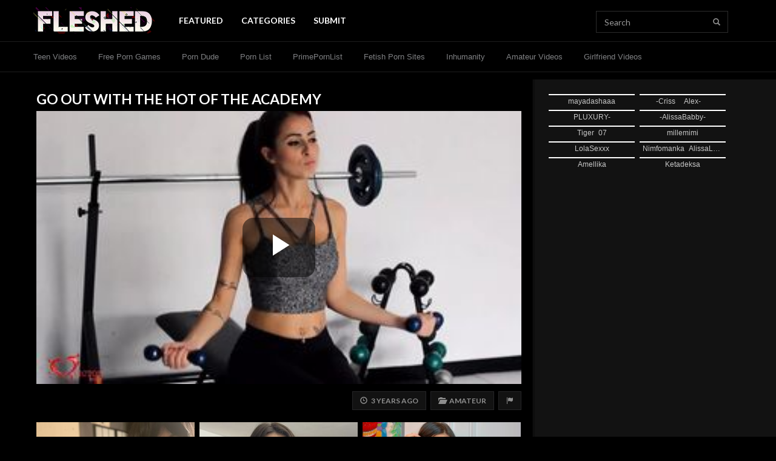

--- FILE ---
content_type: text/html; charset=UTF-8
request_url: https://fleshed.com/videos/44993/GO-OUT-WITH-THE-HOT-OF-THE-ACADEMY/
body_size: 10298
content:
<!doctype html>
<html lang="en">
<head>
	<meta charset="utf-8">
	<meta name="viewport" content="width=device-width,initial-scale=1,maximum-scale=1">
	<meta http-equiv="X-UA-Compatible" content="IE=Edge,chrome=1">
	
	<title>GO OUT WITH THE HOT OF THE ACADEMY | Fleshed</title>
	
			<meta name="description" content="Watch GO OUT WITH THE HOT OF THE ACADEMY. FLeshed features daily Amateur Video and Uncensored Videos. Visit Fleshed to find the best amateur clips and content.">
		
		
	<link rel="stylesheet" href="https://maxcdn.bootstrapcdn.com/bootstrap/3.3.7/css/bootstrap.min.css" integrity="sha384-BVYiiSIFeK1dGmJRAkycuHAHRg32OmUcww7on3RYdg4Va+PmSTsz/K68vbdEjh4u" crossorigin="anonymous">
			<link rel="stylesheet" type="text/css" href="https://statics.fleshed.com/min/f94c88ee/fleshed/style.css">
	<link rel="stylesheet" type="text/css" href="https://statics.fleshed.com/min/99ff6837/fleshed/glitch-logo.css">
	<link rel="preconnect" href="https://fonts.gstatic.com">
	<link href="https://fonts.googleapis.com/css2?family=Lato:wght@300;400;700&display=swap" rel="stylesheet">
	<link rel="stylesheet" href="https://use.fontawesome.com/releases/v5.0.6/css/all.css">
	
		
	<link rel="Shortcut Icon" type="image/x-icon" href="https://fleshed.com/favicon.ico">
	
	<meta name="referrer" content="always">
	
	<link rel="canonical" href="https://fleshed.com/videos/44993/GO-OUT-WITH-THE-HOT-OF-THE-ACADEMY/">
	
	<!--[if lt IE 9]>
		<script src="https://oss.maxcdn.com/html5shiv/3.7.3/html5shiv.min.js"></script>
	<![endif]-->
	
	<!--[if lt IE 9]>
		<script src="https://oss.maxcdn.com/respond/1.4.2/respond.min.js"></script>
	<![endif]-->

		<!-- Global site tag (gtag.js) - Google Analytics -->
	<script async src="https://www.googletagmanager.com/gtag/js?id=UA-174155595-1"></script>
	<script>
		window.dataLayer = window.dataLayer || [];
		function gtag(){dataLayer.push(arguments);}
		gtag('js', new Date());
		
		gtag('config', 'UA-174155595-1');
	</script>
	
		
		
	<script type="text/javascript">
		/*! lozad.js - v1.16.0 - 2020-09-06
		* https://github.com/ApoorvSaxena/lozad.js
		* Copyright (c) 2020 Apoorv Saxena; Licensed MIT */
		!function(t,e){"object"==typeof exports&&"undefined"!=typeof module?module.exports=e():"function"==typeof define&&define.amd?define(e):t.lozad=e()}(this,function(){"use strict";
		/**
		   * Detect IE browser
		   * @const {boolean}
		   * @private
		   */var g="undefined"!=typeof document&&document.documentMode,f={rootMargin:"0px",threshold:0,load:function(t){if("picture"===t.nodeName.toLowerCase()){var e=t.querySelector("img"),r=!1;null===e&&(e=document.createElement("img"),r=!0),g&&t.getAttribute("data-iesrc")&&(e.src=t.getAttribute("data-iesrc")),t.getAttribute("data-alt")&&(e.alt=t.getAttribute("data-alt")),r&&t.append(e)}if("video"===t.nodeName.toLowerCase()&&!t.getAttribute("data-src")&&t.children){for(var a=t.children,o=void 0,i=0;i<=a.length-1;i++)(o=a[i].getAttribute("data-src"))&&(a[i].src=o);t.load()}t.getAttribute("data-poster")&&(t.poster=t.getAttribute("data-poster")),t.getAttribute("data-src")&&(t.src=t.getAttribute("data-src")),t.getAttribute("data-srcset")&&t.setAttribute("srcset",t.getAttribute("data-srcset"));var n=",";if(t.getAttribute("data-background-delimiter")&&(n=t.getAttribute("data-background-delimiter")),t.getAttribute("data-background-image"))t.style.backgroundImage="url('"+t.getAttribute("data-background-image").split(n).join("'),url('")+"')";else if(t.getAttribute("data-background-image-set")){var d=t.getAttribute("data-background-image-set").split(n),u=d[0].substr(0,d[0].indexOf(" "))||d[0];// Substring before ... 1x
		u=-1===u.indexOf("url(")?"url("+u+")":u,1===d.length?t.style.backgroundImage=u:t.setAttribute("style",(t.getAttribute("style")||"")+"background-image: "+u+"; background-image: -webkit-image-set("+d+"); background-image: image-set("+d+")")}t.getAttribute("data-toggle-class")&&t.classList.toggle(t.getAttribute("data-toggle-class"))},loaded:function(){}};function A(t){t.setAttribute("data-loaded",!0)}var m=function(t){return"true"===t.getAttribute("data-loaded")},v=function(t){var e=1<arguments.length&&void 0!==arguments[1]?arguments[1]:document;return t instanceof Element?[t]:t instanceof NodeList?t:e.querySelectorAll(t)};return function(){var r,a,o=0<arguments.length&&void 0!==arguments[0]?arguments[0]:".lozad",t=1<arguments.length&&void 0!==arguments[1]?arguments[1]:{},e=Object.assign({},f,t),i=e.root,n=e.rootMargin,d=e.threshold,u=e.load,g=e.loaded,s=void 0;"undefined"!=typeof window&&window.IntersectionObserver&&(s=new IntersectionObserver((r=u,a=g,function(t,e){t.forEach(function(t){(0<t.intersectionRatio||t.isIntersecting)&&(e.unobserve(t.target),m(t.target)||(r(t.target),A(t.target),a(t.target)))})}),{root:i,rootMargin:n,threshold:d}));for(var c,l=v(o,i),b=0;b<l.length;b++)(c=l[b]).getAttribute("data-placeholder-background")&&(c.style.background=c.getAttribute("data-placeholder-background"));return{observe:function(){for(var t=v(o,i),e=0;e<t.length;e++)m(t[e])||(s?s.observe(t[e]):(u(t[e]),A(t[e]),g(t[e])))},triggerLoad:function(t){m(t)||(u(t),A(t),g(t))},observer:s}}});
	</script>
	
	</head>
<body>
		
	<div id="fl_nav" class="flIgnorePop"><div class="wrap fl_nav_container">
		<div class="fl_nav-banner_container">
			<a href="https://fleshed.com/" class="fl_brand prevent_pop">
				<img src="https://statics.fleshed.com/templates/fleshed/static/images/fl-1.png" alt="Fleshed" width="200" height="44">
				<span class="sr-only">Fleshed</span>
			</a>
			
			<a href="https://fleshed.com/search/" class="fl_icon_anchor hidden-xl hidden-lg prevent_pop" style="margin-left: auto;"><i class="glyphicon glyphicon-search"></i><span class="sr-only"> Search</span></a>
			
					</div>
		
		<ul class="nav navbar-nav fl_nav_links">
											<li><a href="https://fleshed.com/"   class="prevent_pop   active " data-event-category="Internal" data-event-action="click" data-event-label="https://fleshed.com/">Featured</a></li>
											<li><a href="https://fleshed.com/categories/"   class="prevent_pop  " data-event-category="Internal" data-event-action="click" data-event-label="https://fleshed.com/categories/">Categories</a></li>
						<li><a href="#" data-toggle="modal" data-target="#modal__submit_content">Submit</a></li>
			
					</ul>
		
		<form method="get" action="https://fleshed.com/search/" role="search" id="nav_navbar_search" class="navbar-form hidden-xs hidden-sm hidden-md">
			<div class="form-group">
				<label for="header_search_query" class="sr-only">Query:</label>
				<input type="text" name="query" id="header_search_query" class="form-control" placeholder="Search">
			</div>
			<button type="submit" class="btn btn-default"><i class="glyphicon glyphicon-search"></i><span class="sr-only"> Search</span></button>
		</form>
	</div></div>
	
			<div id="fl_submenu" class="flIgnorePop"><div class="wrap fl_submenu_links"><div class="fl_submenu_overflow">
											<a href="https://exploitedteens.com/"  target="_blank"   class="fl_submenu_link  " data-event-category="outbound" data-event-action="click" data-event-label="https://exploitedteens.com/">Teen Videos</a>
											<a href="https://mysexgames.com/"  target="_blank"   class="fl_submenu_link  " data-event-category="outbound" data-event-action="click" data-event-label="https://mysexgames.com/">Free Porn Games</a>
											<a href="https://theporndude.com/"  target="_blank"   class="fl_submenu_link  " data-event-category="outbound" data-event-action="click" data-event-label="https://theporndude.com/">Porn Dude</a>
											<a href="https://thepornlist.net/"  target="_blank"   class="fl_submenu_link  " data-event-category="outbound" data-event-action="click" data-event-label="https://thepornlist.net/">Porn List</a>
											<a href="https://primepornlist.com/"  target="_blank"   class="fl_submenu_link  " data-event-category="outbound" data-event-action="click" data-event-label="https://primepornlist.com/">PrimePornList</a>
											<a href="https://thebestfetishsites.com/"  target="_blank"   class="fl_submenu_link  " data-event-category="outbound" data-event-action="click" data-event-label="https://thebestfetishsites.com/">Fetish Porn Sites</a>
											<a href="https://inhumanity.com/"  target="_blank"   class="fl_submenu_link  " data-event-category="outbound" data-event-action="click" data-event-label="https://inhumanity.com/">Inhumanity</a>
											<a href="https://xraws.com/"  target="_blank"   class="fl_submenu_link  " data-event-category="outbound" data-event-action="click" data-event-label="https://xraws.com/">Amateur Videos</a>
											<a href="https://pornari.com"  target="_blank"   class="fl_submenu_link  " data-event-category="outbound" data-event-action="click" data-event-label="https://pornari.com">Girlfriend Videos</a>
					</div></div></div>
		
		
	<div class="video_container">
		<div class="left_background">&nbsp;</div>
		<div class="right_background">&nbsp;</div>
		
		<div class="content_container">
			<div class="content_body"><div class="content_body_inner">
									<h1 class="h1 title_text">
												GO OUT WITH THE HOT OF THE ACADEMY					</h1>
					
											<div class="video_player embed-responsive embed-responsive-16by9">
							<a href="https://fleshed.com/videos/44993/GO-OUT-WITH-THE-HOT-OF-THE-ACADEMY/" id="video_overlay_clicker"></a>
							<video id="content_video" class="embed-responsive-item video-js vjs-16-9 vjs-big-play-centered" controls  preload="metadata" playsinline width="1280" height="720" poster="https://servei.fleshed.com/2022/09/cc26e38f.jpg">
								<source src="https://servev.fleshed.com/2022/09/fab19938.mp4?secure=pS08XNffmAeym3cwEfNKlQ&amp;expires=1768941931" type="video/mp4">
								<div class="alert alert-warning">Video player not renderable in this browser</div>
							</video>
						</div>
										
					<div class="video_info">
						<div class="meta">
							<div class="meta_buttons_container">
																<span class="meta_item meta_item-date" title="Date"><i class="glyphicon glyphicon-time"></i>&nbsp; &nbsp;3 years ago</span>
								
																	<a href="https://fleshed.com/categories/amateur/" class="meta_item meta_item-category" title="Amateur"><i class="glyphicon glyphicon-folder-open"></i>&nbsp; &nbsp;<span>Amateur</span></a>
																
								<a href="#" class="btn btn-default" data-toggle="modal" data-target="#modal__report_content" data-id="44993"><i class="glyphicon glyphicon-flag"></i><span class="sr-only"> Report Content</span></a>
							</div>
							
							<div class="watch_more_container">
															</div>
						</div>
					</div>
					
													
				<div class="related_list_container related_list_container-thirds">
	<div class="related_list">
								<div class="related_list_item">
				<a href="https://ctwmsg.com/?params[utm_source]=modelfeed&amp;params[utm_medium]=webmaster&amp;params[utm_campaign]=api/model/feed&amp;params[utm_content]=performer&amp;params[psid]=efukt2024&amp;params[dpid]=wcBbm/aIm&amp;params[psprogram]=cbrnd&amp;params[pstool]=213_1&amp;lang=ru&amp;subAffId=&amp;categoryName=girl&amp;cobrandId=260138&amp;siteId=wl3&amp;pageName=freechat&amp;performerName=KatushaRomanova&amp;superCategoryName=girls" title="KatushaRomanova Live Now!" class="related_list_item_anchor">
					<picture class="img-container lozad">
						<source srcset="https://galleryn1.vcmdiawe.com/ff268cab8d9fbae1ed7506f97496274f13/3069b7e64e743e6cc9131eb8fcfac52d_glamour_320x180.jpg?cno=2ff4" type="image/jpeg" width="283" height="159">
						<img src="[data-uri]" width="283" height="159">
					</picture>
					
					<div class="media_title">KatushaRomanova</div>
					<div class="media_views"><i class="glyphicon glyphicon-eye-open"></i> 1.7k viewers</div>
				</a>
			</div>
								<div class="related_list_item">
				<a href="https://ctwmsg.com/?params[utm_source]=modelfeed&amp;params[utm_medium]=webmaster&amp;params[utm_campaign]=api/model/feed&amp;params[utm_content]=performer&amp;params[psid]=efukt2024&amp;params[dpid]=wcBbm/aIm&amp;params[psprogram]=cbrnd&amp;params[pstool]=213_1&amp;lang=ru&amp;subAffId=&amp;categoryName=girl&amp;cobrandId=260138&amp;siteId=wl3&amp;pageName=freechat&amp;performerName=KassieWeins&amp;superCategoryName=girls" title="KassieWeins Live Now!" class="related_list_item_anchor">
					<picture class="img-container lozad">
						<source srcset="https://galleryn1.vcmdiawe.com/ff268cab8d9fbae1ed7506f97496274f15/5de2d7048db04300246ed68293532d9f_glamour_320x180.jpg?cno=bce2" type="image/jpeg" width="283" height="159">
						<img src="[data-uri]" width="283" height="159">
					</picture>
					
					<div class="media_title">KassieWeins</div>
					<div class="media_views"><i class="glyphicon glyphicon-eye-open"></i> 8.3k viewers</div>
				</a>
			</div>
								<div class="related_list_item">
				<a href="https://ctwmsg.com/?params[utm_source]=modelfeed&amp;params[utm_medium]=webmaster&amp;params[utm_campaign]=api/model/feed&amp;params[utm_content]=performer&amp;params[psid]=efukt2024&amp;params[dpid]=wcBbm/aIm&amp;params[psprogram]=cbrnd&amp;params[pstool]=213_1&amp;lang=ru&amp;subAffId=&amp;categoryName=girl&amp;cobrandId=260138&amp;siteId=wl3&amp;pageName=freechat&amp;performerName=AmberJoulie&amp;superCategoryName=girls" title="AmberJoulie Live Now!" class="related_list_item_anchor">
					<picture class="img-container lozad">
						<source srcset="https://galleryn0.vcmdiawe.com/ff268cab8d9fbae1ed7506f97496274f17/7358c996f5f5d106e9ff50a42c09c139_glamour_320x180.jpg?cno=056e" type="image/jpeg" width="283" height="159">
						<img src="[data-uri]" width="283" height="159">
					</picture>
					
					<div class="media_title">AmberJoulie</div>
					<div class="media_views"><i class="glyphicon glyphicon-eye-open"></i> 7.6k viewers</div>
				</a>
			</div>
								<div class="related_list_item">
				<a href="https://ctwmsg.com/?params[utm_source]=modelfeed&amp;params[utm_medium]=webmaster&amp;params[utm_campaign]=api/model/feed&amp;params[utm_content]=performer&amp;params[psid]=efukt2024&amp;params[dpid]=wcBbm/aIm&amp;params[psprogram]=cbrnd&amp;params[pstool]=213_1&amp;lang=ru&amp;subAffId=&amp;categoryName=girl&amp;cobrandId=260138&amp;siteId=wl3&amp;pageName=freechat&amp;performerName=BaeNova&amp;superCategoryName=girls" title="BaeNova Live Now!" class="related_list_item_anchor">
					<picture class="img-container lozad">
						<source srcset="https://galleryn2.vcmdiawe.com/ff268cab8d9fbae1ed7506f97496274f1a/a088752405bd6c4ebf8369b0f0bfd5f1_glamour_320x180.jpg?cno=b874" type="image/jpeg" width="283" height="159">
						<img src="[data-uri]" width="283" height="159">
					</picture>
					
					<div class="media_title">BaeNova</div>
					<div class="media_views"><i class="glyphicon glyphicon-eye-open"></i> 4.7k viewers</div>
				</a>
			</div>
								<div class="related_list_item">
				<a href="https://ctwmsg.com/?params[utm_source]=modelfeed&amp;params[utm_medium]=webmaster&amp;params[utm_campaign]=api/model/feed&amp;params[utm_content]=performer&amp;params[psid]=efukt2024&amp;params[dpid]=wcBbm/aIm&amp;params[psprogram]=cbrnd&amp;params[pstool]=213_1&amp;lang=ru&amp;subAffId=&amp;categoryName=girl&amp;cobrandId=260138&amp;siteId=wl3&amp;pageName=freechat&amp;performerName=AnastasiaSpaces&amp;superCategoryName=girls" title="AnastasiaSpaces Live Now!" class="related_list_item_anchor">
					<picture class="img-container lozad">
						<source srcset="https://galleryn3.vcmdiawe.com/ff268cab8d9fbae1ed7506f97496274f1c/c2d93830dc8be5a9afeb633329412832_glamour_320x180.jpg?cno=cef8" type="image/jpeg" width="283" height="159">
						<img src="[data-uri]" width="283" height="159">
					</picture>
					
					<div class="media_title">AnastasiaSpaces</div>
					<div class="media_views"><i class="glyphicon glyphicon-eye-open"></i> 3k viewers</div>
				</a>
			</div>
								<div class="related_list_item">
				<a href="https://ctwmsg.com/?params[utm_source]=modelfeed&amp;params[utm_medium]=webmaster&amp;params[utm_campaign]=api/model/feed&amp;params[utm_content]=performer&amp;params[psid]=efukt2024&amp;params[dpid]=wcBbm/aIm&amp;params[psprogram]=cbrnd&amp;params[pstool]=213_1&amp;lang=ru&amp;subAffId=&amp;categoryName=girl&amp;cobrandId=260138&amp;siteId=wl3&amp;pageName=freechat&amp;performerName=BelleWinter&amp;superCategoryName=girls" title="BelleWinter Live Now!" class="related_list_item_anchor">
					<picture class="img-container lozad">
						<source srcset="https://galleryn2.vcmdiawe.com/ff268cab8d9fbae1ed7506f97496274f10/0f55d746d6f7a6d15309e594cb8bad20_glamour_320x180.jpg?cno=38e5" type="image/jpeg" width="283" height="159">
						<img src="[data-uri]" width="283" height="159">
					</picture>
					
					<div class="media_title">BelleWinter</div>
					<div class="media_views"><i class="glyphicon glyphicon-eye-open"></i> 1.9k viewers</div>
				</a>
			</div>
			</div>
</div>				
									<hr>
					
					<div class="related_list_container related_list_container-thirds">
						<div class="related_list_titles_container">
							<div class="h3 related_list_title">Related Videos</div>
							<div class="related_list_subtitle">More Amateur Videos</div>
						</div>
						
						<div class="related_list">
															<div class="related_list_item">
									<a href="https://fleshed.com/videos/66871/watching-a-gang-run-train-on-his-wife/" title="Watching A Gang Run Train On His Wife" class="related_list_item_anchor track_click_analytics"  data-category="Cuckold">
																				<picture class="img-container">
																							<source srcset="https://servei.fleshed.com/2023/02/2f77ef58.jpg.webp" type="image/webp" width="283" height="159">
																						
											<source srcset="https://servei.fleshed.com/2023/02/2f77ef58.jpg" type="image/jpeg" width="283" height="159">
											<img src="https://servei.fleshed.com/2023/02/2f77ef58.jpg" width="283" height="159">
										</picture>
																				
										<div class="media_title">Watching A Gang Run Train On His Wife</div>
																			</a>
								</div>
															<div class="related_list_item">
									<a href="https://fleshed.com/videos/68047/the-leak-everyone-was-waiting-for/" title="The Leak Everyone Was Waiting For" class="related_list_item_anchor track_click_analytics"  data-category="Social Media Sluts">
																				<picture class="img-container">
																							<source srcset="https://servei.fleshed.com/2024/05/646edbc7.jpg.webp" type="image/webp" width="283" height="159">
																						
											<source srcset="https://servei.fleshed.com/2024/05/646edbc7.jpg" type="image/jpeg" width="283" height="159">
											<img src="https://servei.fleshed.com/2024/05/646edbc7.jpg" width="283" height="159">
										</picture>
																				
										<div class="media_title">The Leak Everyone Was Waiting For</div>
																			</a>
								</div>
															<div class="related_list_item">
									<a href="https://fleshed.com/out/68633/" title="Lasting 30 Seconds Should Be Expected" class="related_list_item_anchor track_click_analytics"  data-event-category="Below Media Grid" data-event-action="click" data-event-label="Plug" data-event-value="https://fleshed.com/out/68633/" target="_blank" data-category="Big Tits">
																				<picture class="img-container">
																							<source srcset="https://servei.fleshed.com/2025/12/3afa48fe.jpg.webp" type="image/webp" width="283" height="159">
																						
											<source srcset="https://servei.fleshed.com/2025/12/3afa48fe.jpg" type="image/jpeg" width="283" height="159">
											<img src="https://servei.fleshed.com/2025/12/3afa48fe.jpg" width="283" height="159">
										</picture>
																				
										<div class="media_title">Lasting 30 Seconds Should Be Expected</div>
																			</a>
								</div>
															<div class="related_list_item">
									<a href="https://fleshed.com/videos/68290/cuckold-watches-girlfriend-get-destroyed/" title="Cuckold Watches Girlfriend Get Destroyed" class="related_list_item_anchor track_click_analytics"  data-category="Cuckold">
																				<picture class="img-container">
																							<source srcset="https://servei.fleshed.com/2025/02/23cb79a2.jpg.webp" type="image/webp" width="283" height="159">
																						
											<source srcset="https://servei.fleshed.com/2025/02/23cb79a2.jpg" type="image/jpeg" width="283" height="159">
											<img src="https://servei.fleshed.com/2025/02/23cb79a2.jpg" width="283" height="159">
										</picture>
																				
										<div class="media_title">Cuckold Watches Girlfriend Get Destroyed</div>
																			</a>
								</div>
															<div class="related_list_item">
									<a href="https://fleshed.com/videos/503/Hooking-up-with-a-coworker/" title="Hooking up with a coworker" class="related_list_item_anchor track_click_analytics"  data-category="POV">
																				<picture class="img-container">
																							<source srcset="https://servei.fleshed.com/2022/07/b0c780ac.jpg.webp" type="image/webp" width="283" height="159">
																						
											<source srcset="https://servei.fleshed.com/2022/07/b0c780ac.jpg" type="image/jpeg" width="283" height="159">
											<img src="https://servei.fleshed.com/2022/07/b0c780ac.jpg" width="283" height="159">
										</picture>
																				
										<div class="media_title">Hooking up with a coworker</div>
																			</a>
								</div>
															<div class="related_list_item">
									<a href="https://fleshed.com/videos/68341/mom-should-ve-seen-it-coming/" title="Mom Should&#039;ve Seen It Coming" class="related_list_item_anchor track_click_analytics"  data-category="POV">
																				<picture class="img-container">
																							<source srcset="https://servei.fleshed.com/2025/04/13e81637.jpg.webp" type="image/webp" width="283" height="159">
																						
											<source srcset="https://servei.fleshed.com/2025/04/13e81637.jpg" type="image/jpeg" width="283" height="159">
											<img src="https://servei.fleshed.com/2025/04/13e81637.jpg" width="283" height="159">
										</picture>
																				
										<div class="media_title">Mom Should've Seen It Coming</div>
																			</a>
								</div>
													</div>
						
						<div class="text-center" style="margin-bottom: 12px;">
							<a href="https://fleshed.com/trending/" class="btn btn-default btn-special">View More</a>
						</div>
					</div>
								
								
							</div></div>
			<div class="content_sidebar sidebar">
					
		
		
		
		
			<div class="widget">
			<iframe scrolling="no" frameborder="0" width="300" height="680" src="https://bngdyn.com/promo.php?c=777823&type=dynamic_banner&new_banner=0&db%5Bwidth%5D=300&db%5Bheight%5D=680&db%5Btype%5D=live&db%5Bmodel_zone%5D=free&db%5Bheader%5D=0&db%5Bfooter%5D=none&db%5Bmlang%5D=0&db%5Bfullscreen%5D=&db%5Bmname%5D=1&db%5Bmlink%5D=0&db%5Bmstatus%5D=0&db%5Bmsize%5D=auto&db%5Bmpad%5D=3&db%5Bmwidth%5D=143&db%5Bcolor_scheme%5D=default&db%5Bmborder%5D=solid&db%5Bmborder_color%5D=%23ffffff&db%5Bmborder_over_color%5D=%23a02239&db%5Bmshadow%5D=0&db%5Bmodels_by_geo%5D=0&db%5Bautoupdate%5D=0&db%5Btopmodels%5D=1&db%5Blanding%5D=chat&db%5Blogo_color%5D=default&db%5Blogo_align%5D=left&db%5Bbg_color%5D=none&db%5Bfont_family%5D=Arial&db%5Btext_align%5D=center&db%5Btext_color%5D=%23c7c7c7&db%5Blink_color%5D=%23a02239&db%5Beffect%5D=auto&db%5Beffect_speed%5D=optimal&db%5Bmode%5D=mode1&db%5Badaptive%5D=0&db%5Bslider%5D=0&db%5Bchat%5D=0"></iframe>		</div>
		
					</div>
		</div>
	</div>
	
	<div id="cb_iframe">
	<div style="text-align: center; background-color: #ffffff; border-radius: 4px;" class="rounded_corner_bg removable">
		<iframe class="lozad" data-src="https://chaturbate.com/in/?track=FLfooterd&tour=x1Rd&campaign=53RAM&c=15&p=0" data-fallback="https://fleshed.com/aff/chaturbate-iframe.php?bg=0b0b0b&bg2=000000" data-has-parent="1" frameborder="0" height="237" width="100%" scrolling="no"></iframe>
	</div>
</div>	
	<footer id="footer" class="flIgnorePop">
		<div class="container">
			<div class="row">
				<div class="col-sm-3 left_side">
					<div class="image_container"><img src="https://statics.fleshed.com/templates/fleshed/static/images/flogosm.png?v=202102"></div>
					<div class="copyright_container">&copy; Fleshed.com, 2026</div>
					<div class="static_pages_container"><a href="https://fleshed.com/terms/" title="Terms of Use">Terms &amp; Conditions</a> &middot; <a href="https://fleshed.com/privacy/" title="Privacy Policy">Privacy Policy</a></div>
					<div class="static_pages_container"><a href="https://fleshed.com/dmca/" title="DMCA">DMCA</a> &middot; <a href="https://fleshed.com/2257/" title="2257">2257</a> &middot; <a href="https://fleshed.com/contact/" title="Contact Us">Contact</a></div>
				</div>
				<div class="col-sm-9 right_side">
											<ul class="ftr_hardlinks">
																							<li><a href="https://thepornlist.net/" title="Porn List"   target="_blank"   data-event-category="outbound" data-event-action="click" data-event-label="https://thepornlist.net/">Porn List</a></li>
																							<li><a href="https://thebestfetishsites.com/" title="Fetish Porn Sites"   target="_blank"   data-event-category="outbound" data-event-action="click" data-event-label="https://thebestfetishsites.com/">Fetish Porn Sites</a></li>
																							<li><a href="https://primepornlist.com/" title="Prime Porn List"   target="_blank"   data-event-category="outbound" data-event-action="click" data-event-label="https://primepornlist.com/">Prime Porn List</a></li>
																							<li><a href="https://www.mrporngeek.com/" title="MrPornGeek"   target="_blank"   data-event-category="outbound" data-event-action="click" data-event-label="https://www.mrporngeek.com/">MrPornGeek</a></li>
																							<li><a href="https://theporndude.com/" title="ThePornDude"   target="_blank"   data-event-category="outbound" data-event-action="click" data-event-label="https://theporndude.com/">ThePornDude</a></li>
																							<li><a href="https://xraws.com" title="Uncensored Amateurs"   target="_blank"   data-event-category="outbound" data-event-action="click" data-event-label="https://xraws.com">Uncensored Amateurs</a></li>
																							<li><a href="https://www.eporner.com/" title="Eporner"   target="_blank"   data-event-category="outbound" data-event-action="click" data-event-label="https://www.eporner.com/">Eporner</a></li>
																							<li><a href="https://cambb.xxx/tag/female/granny" title="Granny Sex Cams"   target="_blank"   data-event-category="outbound" data-event-action="click" data-event-label="https://cambb.xxx/tag/female/granny">Granny Sex Cams</a></li>
																							<li><a href="https://efukt.com" title="eFukt"   target="_blank"   data-event-category="outbound" data-event-action="click" data-event-label="https://efukt.com">eFukt</a></li>
																							<li><a href="https://www.porndiscounts.com/" title="Best Porn Sites"   target="_blank"   data-event-category="outbound" data-event-action="click" data-event-label="https://www.porndiscounts.com/">Best Porn Sites</a></li>
																							<li><a href="https://www.rabbitscams.sex/" title="RabbitsCams.sex"   target="_blank"   data-event-category="outbound" data-event-action="click" data-event-label="https://www.rabbitscams.sex/">RabbitsCams.sex</a></li>
																							<li><a href="https://thepornmap.com/list/best-pay-porn-sites/" title="ThePornMap.com"   target="_blank"   data-event-category="outbound" data-event-action="click" data-event-label="https://thepornmap.com/list/best-pay-porn-sites/">ThePornMap.com</a></li>
													</ul>
									</div>
			</div>
		</div>
	</footer>
	
	<div class="modal fade" id="modal__report_content" tabindex="-1" role="dialog">
		<div class="modal-dialog" role="document">
			<form method="post" action="https://x.fleshed.com/report/" class="modal-content" id="form__report_content">
				<div class="modal-header">
					<button type="button" class="close" data-dismiss="modal" aria-label="Close"><span aria-hidden="true">&times;</span></button>
					<h4 class="modal-title">Report Content</h4>
				</div>
				<div class="modal-body">
					<input type="hidden" name="form_submitted" value="1" />
					<input type="hidden" name="report_id" value="" />
					
					<div id="modal__report_content__status"></div>
					
					<div class="form-group">
						<label for="report_modal__type" class="control-label">Type of Report</label>
						<select name="report_type" class="form-control" id="report_modal__type">
							<option value="broken_link">Broken Link</option>
							<option value="other">Other</option>
						</select>
					</div>
					
					<div class="form-group">
						<label for="report_modal__message" class="control-label">Message<span class="text-optional"> (optional)</span></label>
						<textarea name="report_message" class="form-control" id="report_modal__message"></textarea>
					</div>
					
									</div>
				<div class="modal-footer">
					<button type="button" class="btn btn-default" data-dismiss="modal">Close</button>
					<button type="submit" id="report_modal__submit" class="btn btn-submit">Send Report</button>
				</div>
			</form>
		</div>
	</div>
	
	<div class="modal fade" id="modal__submit_content" tabindex="-1" role="dialog">
		<div class="modal-dialog" role="document">
							<form method="post" action="https://x.fleshed.com/submit/" class="modal-content">
					<div class="modal-header">
						<button type="button" class="close" data-dismiss="modal" aria-label="Close"><span aria-hidden="true">&times;</span></button>
						<h4 class="modal-title">Submit Content</h4>
					</div>
					<div class="modal-body">
						<input type="hidden" name="form_submitted" value="true" />
						<input type="hidden" name="terms_agree" value="0" />
						
						<div class="form-group">
							<label for="submit_modal__name" class="control-label">Name</label>
							<input type="text" name="submit_name" value="" class="form-control" id="submit_modal__name" autocomplete="name" />
						</div>
						
						<div class="form-group">
							<label for="submit_modal__email" class="control-label">Email</label>
							<input type="text" name="submit_email" value="" class="form-control" id="submit_modal__email" autocomplete="email" />
						</div>
						
						<div class="form-group">
							<label for="submit_modal__link" class="control-label">Content Link</label>
							<input type="text" name="submit_link" value="" placeholder="https://" class="form-control" id="submit_modal__link" />
						</div>
						
												
						<div class="form-group">
							<label for="submit_modal__tos_agree" class="control-label">Terms</label>
							<div class="input-group">
								<span class="input-group-addon"><input type="checkbox" name="terms_agree" value="1" id="submit_modal__tos_agree" /></span>
								<label for="submit_modal__tos_agree" class="form-control">I agree to the <a href="https://fleshed.com/terms/">Terms of Service</a></label>
							</div>
						</div>
					</div>
					<div class="modal-footer">
						<button type="button" class="btn btn-default" data-dismiss="modal">Close</button>
						<button type="submit" id="submit_modal__submit" class="btn btn-submit">Send Submission</button>
					</div>
				</form>
					</div>
	</div>
	
	<script src="https://ajax.googleapis.com/ajax/libs/jquery/3.6.0/jquery.min.js"></script>
	<script src="https://maxcdn.bootstrapcdn.com/bootstrap/3.3.7/js/bootstrap.min.js" integrity="sha384-Tc5IQib027qvyjSMfHjOMaLkfuWVxZxUPnCJA7l2mCWNIpG9mGCD8wGNIcPD7Txa" crossorigin="anonymous"></script>
		
		
	<script type="text/javascript" src="https://statics.fleshed.com/min/ad833bcb/fleshed/script.js"></script>
	
				
		
			<script src="https://statics.fleshed.com/min/3816484c/fleshed/p/crugbxr-1745257709.js"></script>
		
	<script type="text/javascript">
					window.sitepop_pop_var_name = "crugbxr";
				
		window.sitepop_pop_1_url = ["https:\/\/go.goaserv.com\/pop.go?spaceid=143573"];
		window.sitepop_pop_2_url = [];
		window.sitepop_pop_2_pageview_count = 0;
		window.sitepop_pop_type = "under-tab";
		window.sitepop_pop_width = 1000;
		window.sitepop_pop_height = 700;
		window.sitepop_pop_no_chrome = false;
	</script>
	<script src="https://statics.fleshed.com/min/832117f2/fleshed/dynamic-pop-comb.min.js"></script>
			
	<script type="text/javascript">
		const observer = lozad(); // lazy loads elements with default selector as '.lozad'
		observer.observe();
	</script>
	
	<link rel="stylesheet" href="https://statics.fleshed.com/templates/fleshed/static/js/ima/video-js.min.css">
										<link rel="stylesheet" href="https://statics.fleshed.com/templates/fleshed/static/js/ima/videojs.ads.css">
				<link rel="stylesheet" href="https://statics.fleshed.com/templates/fleshed/static/js/ima/videojs.ima.css">
				
				<style type="text/css">
					#ima-sample-container {
					  margin-left: auto;
					  margin-right: auto;
					  width: 728px;
					}
					
					.urlLink {
					  color: blue;
					  text-decoration: underline;
					  cursor: pointer;
					}
					
					#ima-sample-videoplayer {
					  position: relative;
					  background-color: #000;
					  border-radius: 5px;
					  box-shadow: 0px 0px 20px rgba(50, 50, 50, 0.95);
					  border: 2px #ccc solid;
					  width: 640px;
					  height: 360px;
					  margin-left: auto;
					  margin-right: auto;
					  margin-top: 20px;
					}
					
					#content_video {
					  overflow: hidden;
					}
					
					#ima-sample-playlistDiv {
					  height: 122px;
					  width: 224px;
					  margin-left: auto;
					  margin-right: auto;
					  margin-top: 10px;
					  margin-bottom: 10px;
					  text-align: center;
					}
					
					.ima-sample-playlistItem {
					  height: 122px;
					  width: 102px;
					  float: left;
					  margin-right: 10px;
					  cursor: pointer;
					}
					
					.ima-sample-playlistImg {
					  border: 1px solid;
					}
					
					#ima-sample-console {
					  font-family: courier, monospace;
					  font-size: 12px;
					  margin-top: 20px;
					  height: 200px;
					  width: 630px;
					  padding: 5px;
					  border: 1px #ccc solid;
					  overflow-y: scroll;
					  margin-left: auto;
					  margin-right: auto;
					}
					
					#ima-sample-companionDiv {
					  width: 728px;
					  height: 90px;
					  margin-top: 20px;
					}
					.video-js .content_video_ima-ad-container > div > div { width: 100%; height: 100%; text-align: left; position: absolute; }
				</style>
				<script type="text/javascript">
					if(window.XMLHttpRequest) {
						let withoutCredentials = [];
						const xhrSend = window.XMLHttpRequest.prototype.send;
						const xhrOpen = window.XMLHttpRequest.prototype.open;
						
						window.XMLHttpRequest.ensureWithoutCredentials = function (url) {
							url = url.toLowerCase();
							
							if (withoutCredentials.indexOf(url) === -1) {
								withoutCredentials.push(url);
							}
						};
						
						window.XMLHttpRequest.prototype.open = function () {
							if (arguments.length >= 2) {
								const url = (arguments[1] || '').toLowerCase();
								
								if (withoutCredentials.indexOf(url) !== -1) {
									//console.debug(`[${url}] Force xhr.withCredentials=false`);
									this._ensureWithoutCredentials = true;
								}
							}
							
							return xhrOpen.apply(this, arguments);
						};
						
						window.XMLHttpRequest.prototype.send = function () {
							if (this._ensureWithoutCredentials) {
								this.withCredentials = false;
							}
							
							return xhrSend.apply(this, arguments);
						};
					}
				</script>
				<script src="https://imasdk.googleapis.com/js/sdkloader/ima3.js"></script>
						
			<script src="https://statics.fleshed.com/templates/fleshed/static/js/ima/video.min.js"></script>
			
							<script src="https://statics.fleshed.com/templates/fleshed/static/js/ima/videojs.ads.min.js"></script>
				<script src="https://statics.fleshed.com/templates/fleshed/static/js/ima/videojs.ima.js"></script>
						
			<script type="text/javascript">
				function viewCont_setCookie(name, value, days) {
					var expires = "";
					
					if(days) {
						var date = new Date();
						date.setTime(date.getTime() + (days * 24 * 60 * 60 * 1000));
						
						expires = "; expires="+ date.toUTCString();
					}
					
					document.cookie = name +"="+ (value || "") + expires +"; path=/";
				}
				
				function viewCont_getCookie(name) {
					var nameEQ = name +"=";
					var ca = document.cookie.split(";");
					var c;
					
					for(var i = 0; i < ca.length; i++) {
						c = ca[ i ];
						
						while(" " == c.charAt(0)) {
							c = c.substring(1, c.length);
						}
						
						if(0 == c.indexOf(nameEQ)) {
							return c.substring(nameEQ.length, c.length);
						}
					}
					
					return null;
				}
				
				function viewCont_eraseCookie(name) {
					document.cookie = name +"=; expires=Thu, 01 Jan 1970 00:00:01 GMT; path=/";
				}
				
				function viewCont_isChromium() {
					return /Chrome/.test(navigator.userAgent) && /Google Inc/.test(navigator.vendor);
				}
				
				var player = videojs("content_video", {
					'fluid': true,
				});
				
				player.ready(function() {
					var myPlayer = this;
					
					var cookie_name_volume = "volume_level";
					var cookie_name_muted = "volume_muted";
					
					var default_volume_level = 0.5;
					
					var volumeLevel = default_volume_level;
					var isMuted = false;
					
					// find volume level
					var cookie_value_volume = viewCont_getCookie(cookie_name_volume);
					
					//volume cookie
					if(null !== cookie_value_volume) {
						if(!isNaN(cookie_value_volume) && ("" !== cookie_value_volume) && (cookie_value_volume > 0)) {
							volumeLevel = parseFloat(cookie_value_volume);
						} else {
							// invalid value
							viewCont_eraseCookie(cookie_name_volume);
						}
					}
					
					// muted cookie
					var cookie_value_muted = viewCont_getCookie(cookie_name_muted);
					
					if(null !== cookie_value_muted) {
						if("yes" === cookie_value_muted) {
							isMuted = true;
						} else if("no" === cookie_value_muted) {
							isMuted = false;
						} else {
							// invalid value
							viewCont_eraseCookie(cookie_name_muted);
						}
					}
					
					// adjust player level as needed
					myPlayer.volume(volumeLevel);
					
					if(isMuted) {
						// mute player when muted is saved
						myPlayer.muted(true);
					}
					
					// register event for volume change
					myPlayer.on('volumechange', function() {
						var volume_level = myPlayer.volume();
						var volume_muted = myPlayer.muted();
						
						if(!volume_muted && (0 == volume_level)) {
							// reset volume level when not muted and volume level is at 0
							volume_muted = true;
							volume_level = default_volume_level;
						}
						
						// update volume level cookie
						viewCont_setCookie(cookie_name_volume, volume_level, 30);
						
						if(volume_muted) {
							viewCont_setCookie(cookie_name_muted, "yes", 30);
						} else {
							viewCont_setCookie(cookie_name_muted, "no", 30);
						}
					});
				});
				
									var vast_ad_url = "https://ad.twinrdengine.com/adraw?zone=01DXF6DT004000000000000NH5&kw=COMMA_SEPARATED_KEYWORDS";
					var vast_cooldown_type = "cookie_pageviews";
					var vast_setting_expiry = 0;
					var vast_setting_pageviews = 0;
					var vast_cookie_name_expiry = "vst_preroll_expiry";
					var vast_cookie_name_pageviews = "vst_preroll_pages";
					var vast_cookie_value_expiry = viewCont_getCookie(vast_cookie_name_expiry);
					var vast_cookie_value_pageviews = viewCont_getCookie(vast_cookie_name_pageviews);
					var video_vast_info = {"video_id":44993,"video_title":"go out with the hot of the academy","video_duration":559,"video_description":"","referrer":"https:\/\/fleshed.com\/videos\/44993\/GO-OUT-WITH-THE-HOT-OF-THE-ACADEMY\/"};
					
					var vast_should_show = false;
					
					if("cookie_expiry" === vast_cooldown_type) {
						// count by hours
						if(null === vast_cookie_value_expiry) {
							vast_should_show = true;
						}
					} else if("cookie_pageviews" === vast_cooldown_type) {
						// count by pageviews
						if(null !== vast_cookie_value_pageviews) {
							vast_cookie_value_pageviews = parseInt(vast_cookie_value_pageviews, 10);
						}
						
						if(!vast_setting_pageviews || (null === vast_cookie_value_pageviews) || (vast_cookie_value_pageviews >= vast_setting_pageviews)) {
							vast_should_show = true;
							
							// reset pageviews
							viewCont_setCookie(vast_cookie_name_pageviews, "0");
						} else {
							if(null === vast_cookie_value_pageviews) {
								vast_cookie_value_pageviews = 0;
							}
							
							// increase pageviews
							viewCont_setCookie(vast_cookie_name_pageviews, (vast_cookie_value_pageviews + 1));
						}
					}
					
					if(vast_ad_url && video_vast_info && vast_should_show) {
						var vast_tags = Object.assign({
							'random': Math.random()
						}, video_vast_info);
						
						for(var key in vast_tags) {
							if(vast_tags.hasOwnProperty(key)) {
								vast_ad_url = vast_ad_url.replace("{"+ key +"}", encodeURIComponent(vast_tags[ key ]));
							}
						}
						
						//if(window.XMLHttpRequest.ensureWithoutCredentials && (typeof window.XMLHttpRequest.ensureWithoutCredentials === 'function')) {
						//	window.XMLHttpRequest.ensureWithoutCredentials(vast_ad_url);
						//}
						
						var options = {
							'id': "content_video",
							'adTagUrl': vast_ad_url
						};
						
						player.ima(options);
						
						if(vast_setting_expiry) {
							// reset expiry time
							player.on('ads-ad-started', function() {
								viewCont_setCookie(vast_cookie_name_expiry, "1", (60 * vast_setting_expiry));
							});
						}
						
						// Remove controls from the player on iPad to stop native controls from stealing
						// our click
						var contentPlayer =  document.getElementById('content_video_html5_api');
						if ((navigator.userAgent.match(/iPad/i) || navigator.userAgent.match(/Android/i)) && contentPlayer.hasAttribute('controls')) {
							contentPlayer.removeAttribute('controls');
						}
						
						// Initialize the ad container when the video player is clicked, but only the
						// first time it's clicked.
						var initAdDisplayContainer = function() {
							player.ima.initializeAdDisplayContainer();
							wrapperDiv.removeEventListener(startEvent, initAdDisplayContainer);
						}
						
						var startEvent = 'click';
						if (navigator.userAgent.match(/iPhone/i) || navigator.userAgent.match(/iPad/i) || navigator.userAgent.match(/Android/i)) {
							startEvent = 'touchend';
						}
						
						var wrapperDiv = document.getElementById('content_video');
						wrapperDiv.addEventListener(startEvent, initAdDisplayContainer);
					}
							</script>
			<style type="text/css">
				.vjs-big-play-button, .vjs-big-play-centered .vjs-big-play-button {
					border: 0;
					width: 2em;
					margin-left: -1em;
					font-size: 6em;
					background-color: rgba(0, 0, 0, 0.5);
				}
				.video-js:hover .vjs-big-play-button, .video-js .vjs-big-play-button:focus {
					background-color: #000000;
					background-color: rgba(0, 0, 0, 0.7);
				}
				
				.video-js .vjs-control-bar {
					background-color: #000000;
					background-color: rgba(0, 0, 0, 0.7);
				}
				
				.video-js .vjs-slider {
					background-color: #5f5f5f;
				}
				
				.video-js .vjs-load-progress {
					background: #7b7b7b;
				}
				
				.video-js .vjs-load-progress div {
					background: #7b7b7b;
				}
				.video-js .vjs-poster { background-size: cover !important; }
			</style>
						<style type="text/css">
				.video-js { overflow: hidden; }
				.video-js .vjs-icon-placeholder { position: static; }
				.video-js .vjs-button .vjs-icon-placeholder { position: static; }
				.vjs-big-play-button, .vjs-big-play-centered .vjs-big-play-button {
					border: 0;
					width: 2em;
					margin-left: -1em;
					font-size: 6em;
					background-color: rgba(0, 0, 0, 0.5);
				}
				.video-js:hover .vjs-big-play-button, .video-js .vjs-big-play-button:focus {
					background-color: #000000;
					background-color: rgba(0, 0, 0, 0.7);
				}
				
				.video-js .vjs-control-bar {
					background-color: #000000;
					background-color: rgba(0, 0, 0, 0.7);
				}
				
				.video-js .vjs-slider {
					background-color: #5f5f5f;
				}
				
				.video-js .vjs-load-progress {
					background: #7b7b7b;
				}
				
				.video-js .vjs-load-progress div {
					background: #7b7b7b;
				}
			</style><script defer src="https://static.cloudflareinsights.com/beacon.min.js/vcd15cbe7772f49c399c6a5babf22c1241717689176015" integrity="sha512-ZpsOmlRQV6y907TI0dKBHq9Md29nnaEIPlkf84rnaERnq6zvWvPUqr2ft8M1aS28oN72PdrCzSjY4U6VaAw1EQ==" data-cf-beacon='{"version":"2024.11.0","token":"28bfadf7114a4d39b55bfce86e42107f","r":1,"server_timing":{"name":{"cfCacheStatus":true,"cfEdge":true,"cfExtPri":true,"cfL4":true,"cfOrigin":true,"cfSpeedBrain":true},"location_startswith":null}}' crossorigin="anonymous"></script>
</body>
</html>

--- FILE ---
content_type: text/javascript;charset=UTF-8
request_url: https://statics.fleshed.com/min/832117f2/fleshed/dynamic-pop-comb.min.js
body_size: 1350
content:
function _0x54e7(_0x19fb5e,_0x51c39d){var _0x4a39ab=_0x4a39();return _0x54e7=function(_0x54e7d8,_0x3f33b7){_0x54e7d8=_0x54e7d8-0xde;var _0x526af6=_0x4a39ab[_0x54e7d8];return _0x526af6;},_0x54e7(_0x19fb5e,_0x51c39d);}(function(_0x3ef873,_0x2fa2ab){var _0xc473b0=_0x54e7,_0xb60720=_0x3ef873();while(!![]){try{var _0xcb722b=-parseInt(_0xc473b0(0x109))/0x1*(-parseInt(_0xc473b0(0x10e))/0x2)+-parseInt(_0xc473b0(0x104))/0x3+-parseInt(_0xc473b0(0x10d))/0x4+-parseInt(_0xc473b0(0x10b))/0x5*(parseInt(_0xc473b0(0x106))/0x6)+-parseInt(_0xc473b0(0x110))/0x7+-parseInt(_0xc473b0(0xf1))/0x8+parseInt(_0xc473b0(0xe0))/0x9*(parseInt(_0xc473b0(0x105))/0xa);if(_0xcb722b===_0x2fa2ab)break;else _0xb60720['push'](_0xb60720['shift']());}catch(_0x4faf1f){_0xb60720['push'](_0xb60720['shift']());}}}(_0x4a39,0xd0fb0),(function(){var _0x5b56a7=_0x54e7;let _0x3b1d5f=/Chrome/[_0x5b56a7(0xe4)](navigator[_0x5b56a7(0xe7)])&&/Google Inc/[_0x5b56a7(0xe4)](navigator[_0x5b56a7(0x102)]);if(window[_0x5b56a7(0xf8)]&&_0x3b1d5f)return;var _0x25f2b0=window['sitepop_pop_1_url']||![],_0x1a453a=window['sitepop_pop_2_url']||![];if(!_0x25f2b0&&!_0x1a453a)return;var _0x1d4d5d=_0x25f2b0,_0x3c10f0=_0x1a453a;Array[_0x5b56a7(0xe6)](_0x25f2b0)&&(_0x1d4d5d=function(){var _0x2f66ff=_0x5b56a7,_0x459165=_0x25f2b0;return _0x459165[Math[_0x2f66ff(0xfd)](Math[_0x2f66ff(0xe3)]()*_0x459165[_0x2f66ff(0xf9)])];});Array[_0x5b56a7(0xe6)](_0x1a453a)&&(_0x3c10f0=function(){var _0xf51dce=_0x5b56a7,_0x4b7273=_0x1a453a;return _0x4b7273[Math[_0xf51dce(0xfd)](Math[_0xf51dce(0xe3)]()*_0x4b7273['length'])];});var _0x4ccaf1=window[_0x5b56a7(0xf2)]||_0x5b56a7(0xfb);if(!window[_0x4ccaf1])return;var _0x853071=_0x5b56a7(0xf5),_0x105489={};_0x105489[_0x5b56a7(0xf6)]=![];window['sitepop_pop_width']&&(_0x105489[_0x5b56a7(0xef)]=window['sitepop_pop_width']);window['sitepop_pop_height']&&(_0x105489[_0x5b56a7(0x10c)]=window['sitepop_pop_height']);var _0x365b51={'under':!![],'newTab':![]};if(window[_0x5b56a7(0x100)]){if(_0x5b56a7(0x10f)===window['sitepop_pop_type'])_0x365b51['under']=!![],_0x365b51[_0x5b56a7(0x103)]=!![];else{if('under-window'===window[_0x5b56a7(0x100)])_0x365b51[_0x5b56a7(0xfa)]=!![],_0x365b51[_0x5b56a7(0x103)]=![];else{if(_0x5b56a7(0xe1)===window[_0x5b56a7(0x100)])_0x365b51[_0x5b56a7(0xfa)]=![],_0x365b51[_0x5b56a7(0x103)]=!![];else _0x5b56a7(0xe2)===window['sitepop_pop_type']&&(_0x365b51['under']=![],_0x365b51[_0x5b56a7(0x103)]=![]);}}}window[_0x5b56a7(0xec)]&&(_0x365b51[_0x5b56a7(0xef)]=window[_0x5b56a7(0xec)]);window[_0x5b56a7(0xf4)]&&(_0x365b51[_0x5b56a7(0x10c)]=window['sitepop_pop_height']);var _0x1ec987=window['sitepop_pop_2_pageview_count']||0x0,_0xd22eb0='/',_0x449db4=window['location'][_0x5b56a7(0xeb)];_0x449db4=_0x449db4[_0x5b56a7(0x108)](/^www\./i,'');var _0x5d2eff='.'+_0x449db4,_0x4987d4='xrpop_one',_0x10ba0a=_0x5b56a7(0x10a),_0x822cf3=Math[_0x5b56a7(0xfd)](Date['now']()/0x3e8),_0x2647ca=_0x1ec987>0x0&&(!_0x25f2b0||null!==window[_0x4ccaf1][_0x5b56a7(0xde)][_0x5b56a7(0xea)](_0x4987d4)),_0x2a4602=_0x5b56a7(0xff),_0x1ce57a=new RegExp(_0x5b56a7(0xfe)),_0x3078ba=0x3c*0x3c*0x1,_0x4f1bb1=0x0,_0x5b1632=_0x822cf3+_0x3078ba,_0x55d8e6='n',_0x10d906=_0x4f1bb1,_0x5a2530=_0x5b1632,_0x5b9aee=_0x55d8e6,_0x9775a8=window[_0x4ccaf1][_0x5b56a7(0xde)]['get'](_0x2a4602);if(null!==_0x9775a8&&_0x1ce57a[_0x5b56a7(0xe4)](_0x9775a8)){var _0x6beff2=_0x9775a8['split']('|');_0x10d906=parseInt(_0x6beff2[0x0],0xa);if(_0x6beff2[_0x5b56a7(0xf9)]>0x1){_0x5a2530=_0x6beff2[0x1],_0x5a2530=parseInt(_0x5a2530,0xa);if(_0x6beff2[_0x5b56a7(0xf9)]>0x2){var _0x576d9f=_0x6beff2[0x2];_0x576d9f=_0x576d9f[_0x5b56a7(0xe9)](),('y'===_0x576d9f||'n'===_0x576d9f)&&(_0x5b9aee=_0x576d9f);}}}(_0x5a2530>_0x5b1632+0x1||_0x5a2530<_0x822cf3)&&(window[_0x4ccaf1][_0x5b56a7(0xde)][_0x5b56a7(0x111)](_0x2a4602),_0x10d906=_0x4f1bb1,_0x5a2530=_0x5b1632,_0x5b9aee=_0x55d8e6),_0x2647ca&&(_0x10d906+=0x1,window[_0x4ccaf1][_0x5b56a7(0xde)]['set'](_0x2a4602,_0x10d906+'|'+_0x5a2530+'|'+_0x5b9aee,_0x5a2530,_0xd22eb0,_0x5d2eff)),_0x2647ca=_0x2647ca&&'n'===_0x5b9aee,window[_0x4ccaf1][_0x5b56a7(0xe5)](_0x105489)[_0x5b56a7(0xfc)](['a',_0x5b56a7(0xf3)]),_0x25f2b0&&window[_0x4ccaf1][_0x5b56a7(0x107)](_0x1d4d5d,{..._0x365b51,'cookieName':_0x4987d4,'cookieExpires':0x3c*0x3c*0x1,'under':_0x365b51[_0x5b56a7(0xfa)],'newTab':_0x365b51['newTab'],'shouldFire':function(_0x6bab9,_0x510825,_0x5bb774){var _0x54b7f7=_0x5b56a7;if(_0x853071){if($(_0x5bb774)[_0x54b7f7(0x101)](_0x853071))return![];var _0x39f743=!![];$(_0x5bb774)['parents']()[_0x54b7f7(0xf7)](function(){var _0x578535=_0x54b7f7;_0x39f743&&$(this)[_0x578535(0x101)](_0x853071)&&(_0x39f743=![]);});if(!_0x39f743)return![];}return!![];},'afterOpen':function(){var _0x59ca58=_0x5b56a7;_0x2647ca=![],window[_0x4ccaf1]['Cookie'][_0x59ca58(0x111)](_0x2a4602),navigator[_0x59ca58(0xe8)]&&navigator[_0x59ca58(0xe8)](_0x59ca58(0xee));}}),_0x1a453a&&_0x1ec987>0x0&&window[_0x4ccaf1][_0x5b56a7(0x107)](_0x3c10f0,{..._0x365b51,'cookieName':_0x10ba0a,'cookieExpires':0x3c*0x3c*0x1,'under':_0x365b51['under'],'newTab':_0x365b51[_0x5b56a7(0x103)],'shouldFire':function(_0x4dd9c3,_0x5312b5,_0x52d322){var _0x9ec10e=_0x5b56a7;if(!_0x2647ca||'y'===_0x5b9aee)return![];if(_0x853071){if($(_0x52d322)[_0x9ec10e(0x101)](_0x853071))return![];var _0xd7269c=!![];$(_0x52d322)[_0x9ec10e(0xed)]()[_0x9ec10e(0xf7)](function(){var _0xd2527d=_0x9ec10e;_0xd7269c&&$(this)[_0xd2527d(0x101)](_0x853071)&&(_0xd7269c=![]);});if(!_0xd7269c)return![];}return _0x10d906>=_0x1ec987;},'afterOpen':function(){var _0xa17b46=_0x5b56a7;_0x5b9aee='y',window[_0x4ccaf1][_0xa17b46(0xde)][_0xa17b46(0xf0)](_0x2a4602,_0x10d906+'|'+_0x5a2530+'|'+_0x5b9aee,_0x5a2530,_0xd22eb0,_0x5d2eff),navigator[_0xa17b46(0xe8)]&&navigator[_0xa17b46(0xe8)](_0xa17b46(0xdf));}});}()));function _0x4a39(){var _0x1c1412=['width','set','11688136ZzpDjA','sitepop_pop_var_name','button','sitepop_pop_height','flIgnorePop','debug','each','sitepop_pop_no_chrome','length','under','BPJ','bindTo','floor','^[0-9]+\x5c|[0-9]+\x5c|(y|n)$','xr_pop2','sitepop_pop_type','hasClass','vendor','newTab','3557499CUmeBM','5050kcWKoM','508740VaRFuv','add','replace','1zvJWvP','xrpop_two','5HsUHGG','height','2077364JAMDmv','1197006mhLFFh','under-tab','7418376vvFYbm','remove','Cookie','/events/pop2.php','81414pZdCCO','over-tab','over-window','random','test','config','isArray','userAgent','sendBeacon','toLowerCase','get','hostname','sitepop_pop_width','parents','/events/pop.php'];_0x4a39=function(){return _0x1c1412;};return _0x4a39();}